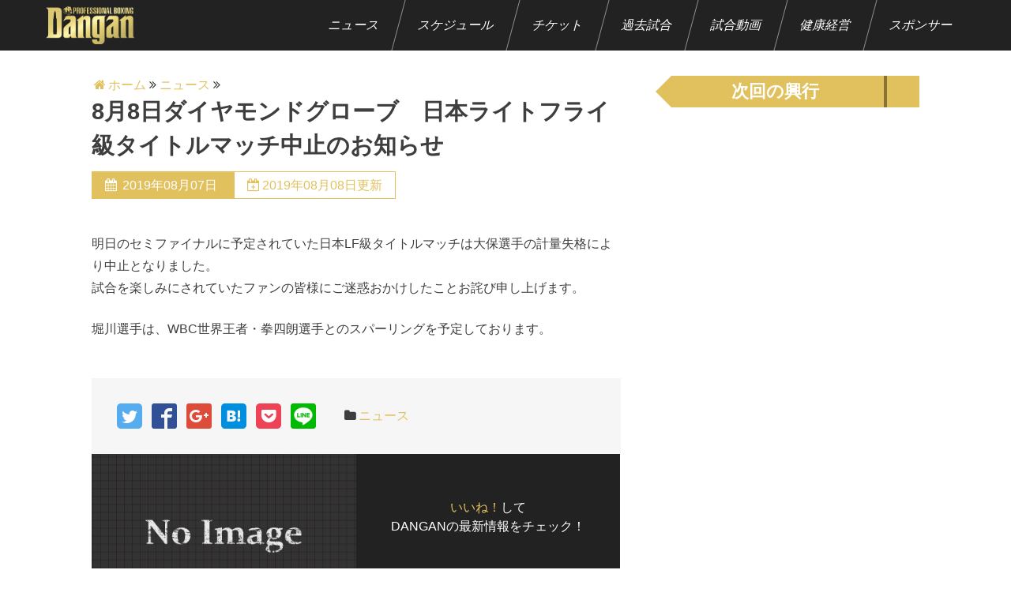

--- FILE ---
content_type: text/html; charset=UTF-8
request_url: https://danganboxing.com/blog/2019/08/07/8%E6%9C%888%E6%97%A5%E3%83%80%E3%82%A4%E3%83%A4%E3%83%A2%E3%83%B3%E3%83%89%E3%82%B0%E3%83%AD%E3%83%BC%E3%83%96%E3%80%80%E6%97%A5%E6%9C%AC%E3%83%A9%E3%82%A4%E3%83%88%E3%83%95%E3%83%A9%E3%82%A4%E7%B4%9A/
body_size: 8051
content:
<!doctype html>

<head>
<meta charset="UTF-8">
<meta http-equiv="X-UA-Compatible" content="IE=edge">
<meta name="viewport" content="width=device-width, initial-scale=1.0">

<!-- アイコン設定
<link rel="icon" href="/icon/favicon.ico">
<link rel="apple-touch-icon" href="/icon/icon.png">
<link rel="shortcut icon" href="">
-->

<!--[if lt IE 9]>
<script src="http://html5shiv.googlecode.com/svn/trunk/html5.js"></script>
<script src="http://css3-mediaqueries-js.googlecode.com/svn/trunk/css3-mediaqueries.js"></script>
<![endif]-->

<meta name='robots' content='max-image-preview:large' />
<link rel='dns-prefetch' href='//ajax.googleapis.com' />
<link rel='dns-prefetch' href='//maxcdn.bootstrapcdn.com' />
<link rel='dns-prefetch' href='//www.googletagmanager.com' />
<link rel="alternate" type="application/rss+xml" title="プロボクシングイベント 『DANGAN』 &raquo; 8月8日ダイヤモンドグローブ　日本ライトフライ級タイトルマッチ中止のお知らせ のコメントのフィード" href="https://danganboxing.com/blog/2019/08/07/8%e6%9c%888%e6%97%a5%e3%83%80%e3%82%a4%e3%83%a4%e3%83%a2%e3%83%b3%e3%83%89%e3%82%b0%e3%83%ad%e3%83%bc%e3%83%96%e3%80%80%e6%97%a5%e6%9c%ac%e3%83%a9%e3%82%a4%e3%83%88%e3%83%95%e3%83%a9%e3%82%a4%e7%b4%9a/feed/" />
<link rel='stylesheet' id='sbi_styles-css' href='https://danganboxing.com/wp-content/plugins/instagram-feed/css/sbi-styles.min.css?ver=6.8.0' type='text/css' media='all' />
<link rel='stylesheet' id='wp-block-library-css' href='https://danganboxing.com/wp-includes/css/dist/block-library/style.min.css?ver=6.6.4' type='text/css' media='all' />
<style id='classic-theme-styles-inline-css' type='text/css'>
/*! This file is auto-generated */
.wp-block-button__link{color:#fff;background-color:#32373c;border-radius:9999px;box-shadow:none;text-decoration:none;padding:calc(.667em + 2px) calc(1.333em + 2px);font-size:1.125em}.wp-block-file__button{background:#32373c;color:#fff;text-decoration:none}
</style>
<style id='global-styles-inline-css' type='text/css'>
:root{--wp--preset--aspect-ratio--square: 1;--wp--preset--aspect-ratio--4-3: 4/3;--wp--preset--aspect-ratio--3-4: 3/4;--wp--preset--aspect-ratio--3-2: 3/2;--wp--preset--aspect-ratio--2-3: 2/3;--wp--preset--aspect-ratio--16-9: 16/9;--wp--preset--aspect-ratio--9-16: 9/16;--wp--preset--color--black: #000000;--wp--preset--color--cyan-bluish-gray: #abb8c3;--wp--preset--color--white: #ffffff;--wp--preset--color--pale-pink: #f78da7;--wp--preset--color--vivid-red: #cf2e2e;--wp--preset--color--luminous-vivid-orange: #ff6900;--wp--preset--color--luminous-vivid-amber: #fcb900;--wp--preset--color--light-green-cyan: #7bdcb5;--wp--preset--color--vivid-green-cyan: #00d084;--wp--preset--color--pale-cyan-blue: #8ed1fc;--wp--preset--color--vivid-cyan-blue: #0693e3;--wp--preset--color--vivid-purple: #9b51e0;--wp--preset--gradient--vivid-cyan-blue-to-vivid-purple: linear-gradient(135deg,rgba(6,147,227,1) 0%,rgb(155,81,224) 100%);--wp--preset--gradient--light-green-cyan-to-vivid-green-cyan: linear-gradient(135deg,rgb(122,220,180) 0%,rgb(0,208,130) 100%);--wp--preset--gradient--luminous-vivid-amber-to-luminous-vivid-orange: linear-gradient(135deg,rgba(252,185,0,1) 0%,rgba(255,105,0,1) 100%);--wp--preset--gradient--luminous-vivid-orange-to-vivid-red: linear-gradient(135deg,rgba(255,105,0,1) 0%,rgb(207,46,46) 100%);--wp--preset--gradient--very-light-gray-to-cyan-bluish-gray: linear-gradient(135deg,rgb(238,238,238) 0%,rgb(169,184,195) 100%);--wp--preset--gradient--cool-to-warm-spectrum: linear-gradient(135deg,rgb(74,234,220) 0%,rgb(151,120,209) 20%,rgb(207,42,186) 40%,rgb(238,44,130) 60%,rgb(251,105,98) 80%,rgb(254,248,76) 100%);--wp--preset--gradient--blush-light-purple: linear-gradient(135deg,rgb(255,206,236) 0%,rgb(152,150,240) 100%);--wp--preset--gradient--blush-bordeaux: linear-gradient(135deg,rgb(254,205,165) 0%,rgb(254,45,45) 50%,rgb(107,0,62) 100%);--wp--preset--gradient--luminous-dusk: linear-gradient(135deg,rgb(255,203,112) 0%,rgb(199,81,192) 50%,rgb(65,88,208) 100%);--wp--preset--gradient--pale-ocean: linear-gradient(135deg,rgb(255,245,203) 0%,rgb(182,227,212) 50%,rgb(51,167,181) 100%);--wp--preset--gradient--electric-grass: linear-gradient(135deg,rgb(202,248,128) 0%,rgb(113,206,126) 100%);--wp--preset--gradient--midnight: linear-gradient(135deg,rgb(2,3,129) 0%,rgb(40,116,252) 100%);--wp--preset--font-size--small: 13px;--wp--preset--font-size--medium: 20px;--wp--preset--font-size--large: 36px;--wp--preset--font-size--x-large: 42px;--wp--preset--spacing--20: 0.44rem;--wp--preset--spacing--30: 0.67rem;--wp--preset--spacing--40: 1rem;--wp--preset--spacing--50: 1.5rem;--wp--preset--spacing--60: 2.25rem;--wp--preset--spacing--70: 3.38rem;--wp--preset--spacing--80: 5.06rem;--wp--preset--shadow--natural: 6px 6px 9px rgba(0, 0, 0, 0.2);--wp--preset--shadow--deep: 12px 12px 50px rgba(0, 0, 0, 0.4);--wp--preset--shadow--sharp: 6px 6px 0px rgba(0, 0, 0, 0.2);--wp--preset--shadow--outlined: 6px 6px 0px -3px rgba(255, 255, 255, 1), 6px 6px rgba(0, 0, 0, 1);--wp--preset--shadow--crisp: 6px 6px 0px rgba(0, 0, 0, 1);}:where(.is-layout-flex){gap: 0.5em;}:where(.is-layout-grid){gap: 0.5em;}body .is-layout-flex{display: flex;}.is-layout-flex{flex-wrap: wrap;align-items: center;}.is-layout-flex > :is(*, div){margin: 0;}body .is-layout-grid{display: grid;}.is-layout-grid > :is(*, div){margin: 0;}:where(.wp-block-columns.is-layout-flex){gap: 2em;}:where(.wp-block-columns.is-layout-grid){gap: 2em;}:where(.wp-block-post-template.is-layout-flex){gap: 1.25em;}:where(.wp-block-post-template.is-layout-grid){gap: 1.25em;}.has-black-color{color: var(--wp--preset--color--black) !important;}.has-cyan-bluish-gray-color{color: var(--wp--preset--color--cyan-bluish-gray) !important;}.has-white-color{color: var(--wp--preset--color--white) !important;}.has-pale-pink-color{color: var(--wp--preset--color--pale-pink) !important;}.has-vivid-red-color{color: var(--wp--preset--color--vivid-red) !important;}.has-luminous-vivid-orange-color{color: var(--wp--preset--color--luminous-vivid-orange) !important;}.has-luminous-vivid-amber-color{color: var(--wp--preset--color--luminous-vivid-amber) !important;}.has-light-green-cyan-color{color: var(--wp--preset--color--light-green-cyan) !important;}.has-vivid-green-cyan-color{color: var(--wp--preset--color--vivid-green-cyan) !important;}.has-pale-cyan-blue-color{color: var(--wp--preset--color--pale-cyan-blue) !important;}.has-vivid-cyan-blue-color{color: var(--wp--preset--color--vivid-cyan-blue) !important;}.has-vivid-purple-color{color: var(--wp--preset--color--vivid-purple) !important;}.has-black-background-color{background-color: var(--wp--preset--color--black) !important;}.has-cyan-bluish-gray-background-color{background-color: var(--wp--preset--color--cyan-bluish-gray) !important;}.has-white-background-color{background-color: var(--wp--preset--color--white) !important;}.has-pale-pink-background-color{background-color: var(--wp--preset--color--pale-pink) !important;}.has-vivid-red-background-color{background-color: var(--wp--preset--color--vivid-red) !important;}.has-luminous-vivid-orange-background-color{background-color: var(--wp--preset--color--luminous-vivid-orange) !important;}.has-luminous-vivid-amber-background-color{background-color: var(--wp--preset--color--luminous-vivid-amber) !important;}.has-light-green-cyan-background-color{background-color: var(--wp--preset--color--light-green-cyan) !important;}.has-vivid-green-cyan-background-color{background-color: var(--wp--preset--color--vivid-green-cyan) !important;}.has-pale-cyan-blue-background-color{background-color: var(--wp--preset--color--pale-cyan-blue) !important;}.has-vivid-cyan-blue-background-color{background-color: var(--wp--preset--color--vivid-cyan-blue) !important;}.has-vivid-purple-background-color{background-color: var(--wp--preset--color--vivid-purple) !important;}.has-black-border-color{border-color: var(--wp--preset--color--black) !important;}.has-cyan-bluish-gray-border-color{border-color: var(--wp--preset--color--cyan-bluish-gray) !important;}.has-white-border-color{border-color: var(--wp--preset--color--white) !important;}.has-pale-pink-border-color{border-color: var(--wp--preset--color--pale-pink) !important;}.has-vivid-red-border-color{border-color: var(--wp--preset--color--vivid-red) !important;}.has-luminous-vivid-orange-border-color{border-color: var(--wp--preset--color--luminous-vivid-orange) !important;}.has-luminous-vivid-amber-border-color{border-color: var(--wp--preset--color--luminous-vivid-amber) !important;}.has-light-green-cyan-border-color{border-color: var(--wp--preset--color--light-green-cyan) !important;}.has-vivid-green-cyan-border-color{border-color: var(--wp--preset--color--vivid-green-cyan) !important;}.has-pale-cyan-blue-border-color{border-color: var(--wp--preset--color--pale-cyan-blue) !important;}.has-vivid-cyan-blue-border-color{border-color: var(--wp--preset--color--vivid-cyan-blue) !important;}.has-vivid-purple-border-color{border-color: var(--wp--preset--color--vivid-purple) !important;}.has-vivid-cyan-blue-to-vivid-purple-gradient-background{background: var(--wp--preset--gradient--vivid-cyan-blue-to-vivid-purple) !important;}.has-light-green-cyan-to-vivid-green-cyan-gradient-background{background: var(--wp--preset--gradient--light-green-cyan-to-vivid-green-cyan) !important;}.has-luminous-vivid-amber-to-luminous-vivid-orange-gradient-background{background: var(--wp--preset--gradient--luminous-vivid-amber-to-luminous-vivid-orange) !important;}.has-luminous-vivid-orange-to-vivid-red-gradient-background{background: var(--wp--preset--gradient--luminous-vivid-orange-to-vivid-red) !important;}.has-very-light-gray-to-cyan-bluish-gray-gradient-background{background: var(--wp--preset--gradient--very-light-gray-to-cyan-bluish-gray) !important;}.has-cool-to-warm-spectrum-gradient-background{background: var(--wp--preset--gradient--cool-to-warm-spectrum) !important;}.has-blush-light-purple-gradient-background{background: var(--wp--preset--gradient--blush-light-purple) !important;}.has-blush-bordeaux-gradient-background{background: var(--wp--preset--gradient--blush-bordeaux) !important;}.has-luminous-dusk-gradient-background{background: var(--wp--preset--gradient--luminous-dusk) !important;}.has-pale-ocean-gradient-background{background: var(--wp--preset--gradient--pale-ocean) !important;}.has-electric-grass-gradient-background{background: var(--wp--preset--gradient--electric-grass) !important;}.has-midnight-gradient-background{background: var(--wp--preset--gradient--midnight) !important;}.has-small-font-size{font-size: var(--wp--preset--font-size--small) !important;}.has-medium-font-size{font-size: var(--wp--preset--font-size--medium) !important;}.has-large-font-size{font-size: var(--wp--preset--font-size--large) !important;}.has-x-large-font-size{font-size: var(--wp--preset--font-size--x-large) !important;}
:where(.wp-block-post-template.is-layout-flex){gap: 1.25em;}:where(.wp-block-post-template.is-layout-grid){gap: 1.25em;}
:where(.wp-block-columns.is-layout-flex){gap: 2em;}:where(.wp-block-columns.is-layout-grid){gap: 2em;}
:root :where(.wp-block-pullquote){font-size: 1.5em;line-height: 1.6;}
</style>
<link rel='stylesheet' id='ress-css' href='https://danganboxing.com/wp-content/themes/DANGAN/css/ress.css?ver=6.6.4' type='text/css' media='all' />
<link rel='stylesheet' id='style-css' href='https://danganboxing.com/wp-content/themes/DANGAN/style.css?ver=1658728446' type='text/css' media='all' />
<link rel='stylesheet' id='font-awesome-css' href='https://maxcdn.bootstrapcdn.com/font-awesome/4.7.0/css/font-awesome.min.css?ver=6.6.4' type='text/css' media='all' />
<link rel='stylesheet' id='icons-css' href='https://danganboxing.com/wp-content/themes/DANGAN/css/icons.css?ver=6.6.4' type='text/css' media='all' />
<link rel="https://api.w.org/" href="https://danganboxing.com/wp-json/" /><link rel="alternate" title="JSON" type="application/json" href="https://danganboxing.com/wp-json/wp/v2/posts/8267" /><link rel="canonical" href="https://danganboxing.com/blog/2019/08/07/8%e6%9c%888%e6%97%a5%e3%83%80%e3%82%a4%e3%83%a4%e3%83%a2%e3%83%b3%e3%83%89%e3%82%b0%e3%83%ad%e3%83%bc%e3%83%96%e3%80%80%e6%97%a5%e6%9c%ac%e3%83%a9%e3%82%a4%e3%83%88%e3%83%95%e3%83%a9%e3%82%a4%e7%b4%9a/" />
<link rel="alternate" title="oEmbed (JSON)" type="application/json+oembed" href="https://danganboxing.com/wp-json/oembed/1.0/embed?url=https%3A%2F%2Fdanganboxing.com%2Fblog%2F2019%2F08%2F07%2F8%25e6%259c%25888%25e6%2597%25a5%25e3%2583%2580%25e3%2582%25a4%25e3%2583%25a4%25e3%2583%25a2%25e3%2583%25b3%25e3%2583%2589%25e3%2582%25b0%25e3%2583%25ad%25e3%2583%25bc%25e3%2583%2596%25e3%2580%2580%25e6%2597%25a5%25e6%259c%25ac%25e3%2583%25a9%25e3%2582%25a4%25e3%2583%2588%25e3%2583%2595%25e3%2583%25a9%25e3%2582%25a4%25e7%25b4%259a%2F" />
<link rel="alternate" title="oEmbed (XML)" type="text/xml+oembed" href="https://danganboxing.com/wp-json/oembed/1.0/embed?url=https%3A%2F%2Fdanganboxing.com%2Fblog%2F2019%2F08%2F07%2F8%25e6%259c%25888%25e6%2597%25a5%25e3%2583%2580%25e3%2582%25a4%25e3%2583%25a4%25e3%2583%25a2%25e3%2583%25b3%25e3%2583%2589%25e3%2582%25b0%25e3%2583%25ad%25e3%2583%25bc%25e3%2583%2596%25e3%2580%2580%25e6%2597%25a5%25e6%259c%25ac%25e3%2583%25a9%25e3%2582%25a4%25e3%2583%2588%25e3%2583%2595%25e3%2583%25a9%25e3%2582%25a4%25e7%25b4%259a%2F&#038;format=xml" />
<meta name="generator" content="Site Kit by Google 1.124.0" /><meta name="tec-api-version" content="v1"><meta name="tec-api-origin" content="https://danganboxing.com"><link rel="https://theeventscalendar.com/" href="https://danganboxing.com/wp-json/tribe/events/v1/" /><!-- All in one Favicon 4.8 --><link rel="shortcut icon" href="http://danganboxing.com/wp-content/uploads/2013/03/favicon.ico" />
<link rel="icon" href="https://danganboxing.com/wp-content/uploads/2022/05/cropped-1626887789279-32x32.png" sizes="32x32" />
<link rel="icon" href="https://danganboxing.com/wp-content/uploads/2022/05/cropped-1626887789279-192x192.png" sizes="192x192" />
<link rel="apple-touch-icon" href="https://danganboxing.com/wp-content/uploads/2022/05/cropped-1626887789279-180x180.png" />
<meta name="msapplication-TileImage" content="https://danganboxing.com/wp-content/uploads/2022/05/cropped-1626887789279-270x270.png" />
		<style type="text/css" id="wp-custom-css">
			.banner {
        display: block;
        position: relative;
        padding-top: 200px;
        margin: 0px auto;
        width: 800px;
        border-radius: 20px;
        background-image: url(image.jpg);
        background-repeat: no-repeat;
        background-position: center;
        background-size: cover;
        overflow: hidden;
}
.banner:hover {
        color: #fff;
        text-decoration: none;
}
.banner::before {
        position: absolute;
        top: 0px;
        left: 0px;
        right: 0px;
        bottom: 0px;
        background-color: rgba(0, 0, 0, 0.4);
        content: "";
}
.banner:hover::before {
        background-color: rgba(0, 0, 0, 0);
}
.banner > p {
        position: absolute;
        top: 50%;
        left: 0px;
        transform: translateY(-50%);
        padding: 0px;
        margin: 0px;
        width: 100%;
        color: #fff;
        font-weight: bold;
        text-align: center;
        text-shadow: -2px -2px 6px #333, 2px -2px 6px #333, 2px 2px 6px #333, -2px 2px 6px #333;
        white-space: nowrap;
}
.banner > p > span {
        display: block;
}
.banner > p > span:nth-of-type(1) {
        font-size: 24px;
}
.banner > p > span:nth-of-type(2) {
        font-size: 48px;
}

		</style>
		
<!-- Global site tag (gtag.js) - Google Analytics -->
<script async src="https://www.googletagmanager.com/gtag/js?id=UA-108053822-1"></script>
<script>
  window.dataLayer = window.dataLayer || [];
  function gtag(){dataLayer.push(arguments);}
  gtag('js', new Date());

  gtag('config', 'UA-108053822-1');
</script>


</head>

<body class="post-template-default single single-post postid-8267 single-format-standard tribe-no-js tribe-bar-is-disabled">

<div id="container">
<header id="gheader" role="banner">
	<div class="inner-header cf">
					<p class="site-title"><a href="https://danganboxing.com" rel="home"><img src="https://danganboxing.com/wp-content/themes/DANGAN/image/dangan_logo.png"></a></p>
				
					
			<nav id="g-nav" role="navigation">
				<ul class="cf"><li><a href="https://danganboxing.com/blog/category/news/">ニュース</a></li>
<li><a href="http://danganboxing.com/schedule-list">スケジュール</a></li>
<li><a target="_blank" rel="noopener" href="http://danganshop.com/">チケット</a></li>
<li><a href="http://danganboxing.com/result-list">過去試合</a></li>
<li><a target="_blank" rel="noopener" href="http://boxingraise.com">試合動画</a></li>
<li><a href="https://danganboxing.com/kenkoukeiei/">健康経営</a></li>
<li><a href="https://danganboxing.com/partnership/">スポンサー</a></li>
</ul>			</nav>
			
			</div>
	
</header>
<div id="content" class="news">
	<div id="inner-content" class="cf">
	
	<main id="main" role="main">
					<article id="post-8267" class="post-8267 post type-post status-publish format-standard hentry category-news" >
				
				<div id="breadcrumb" class="cf"><div itemscope itemtype="http://data-vocabulary.org/Breadcrumb" style="display:table-cell;"><a href="https://danganboxing.com" itemprop="url"><span itemprop="title"><i class="fa fa-home fa-fw" aria-hidden="true"></i>ホーム</span></a> <i class="fa fa-angle-double-right" aria-hidden="true"></i>&#160;</div><div itemscope itemtype="http://data-vocabulary.org/Breadcrumb" style="display:table-cell;"><a href="https://danganboxing.com/blog/category/news/" itemprop="url"><span itemprop="title">ニュース</span></a> <i class="fa fa-angle-double-right" aria-hidden="true"></i>&#160;</div></div>				
				<header class="entry-header">
				
					<h1 class="entry-title">8月8日ダイヤモンドグローブ　日本ライトフライ級タイトルマッチ中止のお知らせ</h1>
				
					<p class="entry-meta">
						<time class="published" datetime="2019,08,07T18:42:34+09:00">
							<a href="https://danganboxing.com/blog/2019/08/07/8%e6%9c%888%e6%97%a5%e3%83%80%e3%82%a4%e3%83%a4%e3%83%a2%e3%83%b3%e3%83%89%e3%82%b0%e3%83%ad%e3%83%bc%e3%83%96%e3%80%80%e6%97%a5%e6%9c%ac%e3%83%a9%e3%82%a4%e3%83%88%e3%83%95%e3%83%a9%e3%82%a4%e7%b4%9a/" rel="bookmark">
								2019年08月07日							</a>
						</time>
						
													<time class="updated" datetime="2019,08,08T15:43:23+09:00">2019年08月08日更新</time>
											</p>
						
										
				</header>
				
				<section class="entry-content">
				
					<p>明日のセミファイナルに予定されていた日本LF級タイトルマッチは大保選手の計量失格により中止となりました。<br />
試合を楽しみにされていたファンの皆様にご迷惑おかけしたことお詫び申し上げます。</p>
<p>堀川選手は、WBC世界王者・拳四朗選手とのスパーリングを予定しております。</p>
				
				</section>
				
				<footer class="entry-footer">
					<div class="entry-meta2">
						<!--
プラグイン「SNS Count Cache」を入れるとシェア数も表示されます。（要：cssのカスタマイズ）
-->

<div class="share-button">
<ul>
	
<!--ツイートボタン-->
<li class="tweet"><a href="http://twitter.com/intent/tweet?url=https%3A%2F%2Fdanganboxing.com%2Fblog%2F2019%2F08%2F07%2F8%25e6%259c%25888%25e6%2597%25a5%25e3%2583%2580%25e3%2582%25a4%25e3%2583%25a4%25e3%2583%25a2%25e3%2583%25b3%25e3%2583%2589%25e3%2582%25b0%25e3%2583%25ad%25e3%2583%25bc%25e3%2583%2596%25e3%2580%2580%25e6%2597%25a5%25e6%259c%25ac%25e3%2583%25a9%25e3%2582%25a4%25e3%2583%2588%25e3%2583%2595%25e3%2583%25a9%25e3%2582%25a4%25e7%25b4%259a%2F&text=8%E6%9C%888%E6%97%A5%E3%83%80%E3%82%A4%E3%83%A4%E3%83%A2%E3%83%B3%E3%83%89%E3%82%B0%E3%83%AD%E3%83%BC%E3%83%96%E3%80%80%E6%97%A5%E6%9C%AC%E3%83%A9%E3%82%A4%E3%83%88%E3%83%95%E3%83%A9%E3%82%A4%E7%B4%9A%E3%82%BF%E3%82%A4%E3%83%88%E3%83%AB%E3%83%9E%E3%83%83%E3%83%81%E4%B8%AD%E6%AD%A2%E3%81%AE%E3%81%8A%E7%9F%A5%E3%82%89%E3%81%9B&tw_p=tweetbutton" onclick="javascript:window.open(this.href, '', 'menubar=no,toolbar=no,resizable=yes,scrollbars=yes,height=300,width=600');return false;">
        <span class="icon-twitter"></span></a>
</li>
  
<!--Facebookボタン-->
<li class="facebook"><a href="http://www.facebook.com/sharer.php?src=bm&u=https%3A%2F%2Fdanganboxing.com%2Fblog%2F2019%2F08%2F07%2F8%25e6%259c%25888%25e6%2597%25a5%25e3%2583%2580%25e3%2582%25a4%25e3%2583%25a4%25e3%2583%25a2%25e3%2583%25b3%25e3%2583%2589%25e3%2582%25b0%25e3%2583%25ad%25e3%2583%25bc%25e3%2583%2596%25e3%2580%2580%25e6%2597%25a5%25e6%259c%25ac%25e3%2583%25a9%25e3%2582%25a4%25e3%2583%2588%25e3%2583%2595%25e3%2583%25a9%25e3%2582%25a4%25e7%25b4%259a%2F&t=8%E6%9C%888%E6%97%A5%E3%83%80%E3%82%A4%E3%83%A4%E3%83%A2%E3%83%B3%E3%83%89%E3%82%B0%E3%83%AD%E3%83%BC%E3%83%96%E3%80%80%E6%97%A5%E6%9C%AC%E3%83%A9%E3%82%A4%E3%83%88%E3%83%95%E3%83%A9%E3%82%A4%E7%B4%9A%E3%82%BF%E3%82%A4%E3%83%88%E3%83%AB%E3%83%9E%E3%83%83%E3%83%81%E4%B8%AD%E6%AD%A2%E3%81%AE%E3%81%8A%E7%9F%A5%E3%82%89%E3%81%9B"  onclick="javascript:window.open(this.href, '', 'menubar=no,toolbar=no,resizable=yes,scrollbars=yes,height=300,width=600');return false;">
        <span class="icon-facebook"></span></a>
</li>
  
<!--Google+ボタン-->
<li class="googleplus"><a href="https://plus.google.com/share?url=https%3A%2F%2Fdanganboxing.com%2Fblog%2F2019%2F08%2F07%2F8%25e6%259c%25888%25e6%2597%25a5%25e3%2583%2580%25e3%2582%25a4%25e3%2583%25a4%25e3%2583%25a2%25e3%2583%25b3%25e3%2583%2589%25e3%2582%25b0%25e3%2583%25ad%25e3%2583%25bc%25e3%2583%2596%25e3%2580%2580%25e6%2597%25a5%25e6%259c%25ac%25e3%2583%25a9%25e3%2582%25a4%25e3%2583%2588%25e3%2583%2595%25e3%2583%25a9%25e3%2582%25a4%25e7%25b4%259a%2F" onclick="javascript:window.open(this.href, '', 'menubar=no,toolbar=no,resizable=yes,scrollbars=yes,height=600,width=500');return false;">
        <span class="icon-google"></span></a>
</li>
  
<!--はてなボタン--> 
<li class="hatena"><a href="http://b.hatena.ne.jp/add?mode=confirm&url=https%3A%2F%2Fdanganboxing.com%2Fblog%2F2019%2F08%2F07%2F8%25e6%259c%25888%25e6%2597%25a5%25e3%2583%2580%25e3%2582%25a4%25e3%2583%25a4%25e3%2583%25a2%25e3%2583%25b3%25e3%2583%2589%25e3%2582%25b0%25e3%2583%25ad%25e3%2583%25bc%25e3%2583%2596%25e3%2580%2580%25e6%2597%25a5%25e6%259c%25ac%25e3%2583%25a9%25e3%2582%25a4%25e3%2583%2588%25e3%2583%2595%25e3%2583%25a9%25e3%2582%25a4%25e7%25b4%259a%2F"  onclick="javascript:window.open(this.href, '', 'menubar=no,toolbar=no,resizable=yes,scrollbars=yes,height=400,width=510');return false;"><span class="icon-hatebu"></span></a>
</li>
 
 <!--ポケットボタン-->      
<li class="pocket">
<a href="http://getpocket.com/edit?url=https%3A%2F%2Fdanganboxing.com%2Fblog%2F2019%2F08%2F07%2F8%25e6%259c%25888%25e6%2597%25a5%25e3%2583%2580%25e3%2582%25a4%25e3%2583%25a4%25e3%2583%25a2%25e3%2583%25b3%25e3%2583%2589%25e3%2582%25b0%25e3%2583%25ad%25e3%2583%25bc%25e3%2583%2596%25e3%2580%2580%25e6%2597%25a5%25e6%259c%25ac%25e3%2583%25a9%25e3%2582%25a4%25e3%2583%2588%25e3%2583%2595%25e3%2583%25a9%25e3%2582%25a4%25e7%25b4%259a%2F&title=8%E6%9C%888%E6%97%A5%E3%83%80%E3%82%A4%E3%83%A4%E3%83%A2%E3%83%B3%E3%83%89%E3%82%B0%E3%83%AD%E3%83%BC%E3%83%96%E3%80%80%E6%97%A5%E6%9C%AC%E3%83%A9%E3%82%A4%E3%83%88%E3%83%95%E3%83%A9%E3%82%A4%E7%B4%9A%E3%82%BF%E3%82%A4%E3%83%88%E3%83%AB%E3%83%9E%E3%83%83%E3%83%81%E4%B8%AD%E6%AD%A2%E3%81%AE%E3%81%8A%E7%9F%A5%E3%82%89%E3%81%9B"><span class="icon-pocket"></span></a></li>
 
<!--LINEボタン-->   
<li class="line">
<a href="http://line.me/R/msg/text/?8%E6%9C%888%E6%97%A5%E3%83%80%E3%82%A4%E3%83%A4%E3%83%A2%E3%83%B3%E3%83%89%E3%82%B0%E3%83%AD%E3%83%BC%E3%83%96%E3%80%80%E6%97%A5%E6%9C%AC%E3%83%A9%E3%82%A4%E3%83%88%E3%83%95%E3%83%A9%E3%82%A4%E7%B4%9A%E3%82%BF%E3%82%A4%E3%83%88%E3%83%AB%E3%83%9E%E3%83%83%E3%83%81%E4%B8%AD%E6%AD%A2%E3%81%AE%E3%81%8A%E7%9F%A5%E3%82%89%E3%81%9B%0Ahttps%3A%2F%2Fdanganboxing.com%2Fblog%2F2019%2F08%2F07%2F8%25e6%259c%25888%25e6%2597%25a5%25e3%2583%2580%25e3%2582%25a4%25e3%2583%25a4%25e3%2583%25a2%25e3%2583%25b3%25e3%2583%2589%25e3%2582%25b0%25e3%2583%25ad%25e3%2583%25bc%25e3%2583%2596%25e3%2580%2580%25e6%2597%25a5%25e6%259c%25ac%25e3%2583%25a9%25e3%2582%25a4%25e3%2583%2588%25e3%2583%2595%25e3%2583%25a9%25e3%2582%25a4%25e7%25b4%259a%2F"><span class="icon-line"><img src="https://danganboxing.com/wp-content/themes/DANGAN/image/line-icon.png"></span></a>
</li>     
 
</ul>
</div>						
													<div class="categories"><a href="https://danganboxing.com/blog/category/news/" rel="category tag">ニュース</a></div>
												
											</div>
					
					<div class="facebook-box">
													<figure style="background: url( https://danganboxing.com/wp-content/themes/DANGAN/image/noimage.gif ) center center; background-size: cover;"></figure>
												
						<div class="like-button">
							<p><span>いいね！</span>して<br>DANGANの最新情報をチェック！</p>
							<div class="fb-like" data-href="https://www.facebook.com/danganboxing/" data-layout="button_count" data-action="like" data-show-faces="false"></div>
						</div>
					</div>
				</footer>
				
			</article>
			
			<!-- 次のページ・前のページへのリンク -->
<div id="np-link" class="cf">
			<a href="https://danganboxing.com/blog/2019/07/20/%e3%80%908%e6%9c%888%e6%97%a5%e3%83%80%e3%82%a4%e3%83%a4%e3%83%a2%e3%83%b3%e3%83%89%e3%82%b0%e3%83%ad%e3%83%bc%e3%83%96%e3%80%80%e3%83%9d%e3%82%b9%e3%82%bf%e3%83%bc%e5%ae%8c%e6%88%90%ef%bc%81%e3%80%91/" class="prevpost-box cf" rel="prev">
			<div class="table-wrap">
									<figure class="eyecatch">
						<img src="https://danganboxing.com/wp-content/themes/DANGAN/image/noimage_s.gif">
					</figure>
								<div class="entry-data">
					<h3>【8月8日ダイヤモンドグローブ　ポスター完成！】</h3>
				</div>
			</div>
		</a>
		
			<a href="https://danganboxing.com/blog/2019/08/23/%e3%80%8e9%e6%9c%8827%e6%97%a5dangan227%e3%80%8f%e3%83%9d%e3%82%b9%e3%82%bf%e3%83%bc%e5%ae%8c%e6%88%90/" class="nextpost-box cf" rel="next">
			<div class="table-wrap">
				<div class="entry-data">
					<h3>【9月27日DANGAN227ポスター完成！】</h3>
				</div>
				
									<figure class="eyecatch">
						<img width="100" height="100" src="https://danganboxing.com/wp-content/uploads/2019/08/20190921_dangan227_poster_web-100x100.jpg" class="attachment-np-thumb size-np-thumb wp-post-image" alt="" decoding="async" srcset="https://danganboxing.com/wp-content/uploads/2019/08/20190921_dangan227_poster_web-100x100.jpg 100w, https://danganboxing.com/wp-content/uploads/2019/08/20190921_dangan227_poster_web-150x150.jpg 150w" sizes="(max-width: 100px) 100vw, 100px" />					</figure>
							</div>
		</a>
			
</div>			
				
	</main>
	
	<aside id="sidebar" role="complementary">

		
		<div id="poster_widget-2" class="widget widget_poster_widget"><h2 class="widget-title"><span>次回の興行</span></h2>		<ul class="poster-widget">
					</ul>
		</div>	
		
	
</aside>	
	</div>
</div>

<footer id="gfooter" role="contentinfo">
			<p id="page-top">
			<a href="#">PAGE TOP</a>
		</p>

		<div class="inner-footer">
			<p class="footer-title"><a href="https://danganboxing.com" rel="home"><img src="https://danganboxing.com/wp-content/themes/DANGAN/image/dangan_logo.png"></a></p>
			
							<a href="http://danganshop.com/" class="button">チケットのご購入はこちら</a>
						
			<nav id="footer-link" role="navigation">
				<ul><li><a href="http://danganboxing.com/category/news/">ニュース</a></li>
<li><a href="http://danganboxing.com/schedule-list">スケジュール</a></li>
<li><a href="https://danganboxing.com/result/">過去試合</a></li>
<li><a target="_blank" rel="noopener" href="http://danganshop.com">チケット</a></li>
<li><a target="_blank" rel="noopener" href="http://boxingraise.com">試合動画</a></li>
<li><a href="http://danganboxing.com/company/">会社情報</a></li>
<li><a href="http://danganboxing.com/contact-form">お問い合わせ</a></li>
</ul>			</nav>
		</div>
		
	<div id="copyright">
		<p class="source-org copyright">&copy;Copyright2026 <a href="https://danganboxing.com" rel="nofollow">プロボクシングイベント 『DANGAN』</a> All Rights Reserved.</p>
	</div>
	
	<!--  -->
</footer>

</div><!-- id="container" --> 

	<div id="fb-root"></div>
	<script>(function(d, s, id) {
	  var js, fjs = d.getElementsByTagName(s)[0];
	  if (d.getElementById(id)) return;
	  js = d.createElement(s); js.id = id; js.async = true;
	  js.src = "//connect.facebook.net/ja_JP/sdk.js#xfbml=1&version=v2.8";
	  fjs.parentNode.insertBefore(js, fjs);
	}(document, 'script', 'facebook-jssdk'));</script>
	
		<script>
		( function ( body ) {
			'use strict';
			body.className = body.className.replace( /\btribe-no-js\b/, 'tribe-js' );
		} )( document.body );
		</script>
		<!-- Instagram Feed JS -->
<script type="text/javascript">
var sbiajaxurl = "https://danganboxing.com/wp-admin/admin-ajax.php";
</script>
<script> /* <![CDATA[ */var tribe_l10n_datatables = {"aria":{"sort_ascending":": activate to sort column ascending","sort_descending":": activate to sort column descending"},"length_menu":"Show _MENU_ entries","empty_table":"No data available in table","info":"Showing _START_ to _END_ of _TOTAL_ entries","info_empty":"Showing 0 to 0 of 0 entries","info_filtered":"(filtered from _MAX_ total entries)","zero_records":"No matching records found","search":"Search:","all_selected_text":"All items on this page were selected. ","select_all_link":"Select all pages","clear_selection":"Clear Selection.","pagination":{"all":"All","next":"Next","previous":"Previous"},"select":{"rows":{"0":"","_":": Selected %d rows","1":": Selected 1 row"}},"datepicker":{"dayNames":["\u65e5\u66dc\u65e5","\u6708\u66dc\u65e5","\u706b\u66dc\u65e5","\u6c34\u66dc\u65e5","\u6728\u66dc\u65e5","\u91d1\u66dc\u65e5","\u571f\u66dc\u65e5"],"dayNamesShort":["\u65e5","\u6708","\u706b","\u6c34","\u6728","\u91d1","\u571f"],"dayNamesMin":["\u65e5","\u6708","\u706b","\u6c34","\u6728","\u91d1","\u571f"],"monthNames":["1\u6708","2\u6708","3\u6708","4\u6708","5\u6708","6\u6708","7\u6708","8\u6708","9\u6708","10\u6708","11\u6708","12\u6708"],"monthNamesShort":["1\u6708","2\u6708","3\u6708","4\u6708","5\u6708","6\u6708","7\u6708","8\u6708","9\u6708","10\u6708","11\u6708","12\u6708"],"nextText":"\u6b21\u3078","prevText":"\u524d","currentText":"\u4eca\u65e5","closeText":"\u7d42\u4e86"}};var tribe_system_info = {"sysinfo_optin_nonce":"ba95f7b899","clipboard_btn_text":"Copy to clipboard","clipboard_copied_text":"System info copied","clipboard_fail_text":"Press \"Cmd + C\" to copy"};/* ]]> */ </script><script type="text/javascript" src="//ajax.googleapis.com/ajax/libs/jquery/1.12.2/jquery.min.js?ver=1.12.2" id="jquery-js"></script>
<script type="text/javascript" src="https://danganboxing.com/wp-content/themes/DANGAN/js/top-slider.js?ver=1.0.0" id="top-slider-js"></script>
<script type="text/javascript" src="https://danganboxing.com/wp-content/themes/DANGAN/js/scroll-top.js?ver=1.0.0" id="scroll-top-js"></script>

<script>
$(function(){
    $("#drawer-menu").on("click", function() {
        $("#drawer").slideToggle();
    });
});
</script>

</body>
</html>

--- FILE ---
content_type: application/javascript
request_url: https://danganboxing.com/wp-content/themes/DANGAN/js/top-slider.js?ver=1.0.0
body_size: 496
content:
$(function(){
// 設定
var $width ='100%'; // 横幅
var $height ='auto'; // 高さ
var $interval = 3000; // 切り替わりの間隔（ミリ秒）
var $fade_speed = 0; // フェード処理の早さ（ミリ秒）
$(".top-slider ul li").hide();
$(".top-slider ul li:first").addClass("active").show();
setInterval(function(){
var $active = $(".top-slider ul li.active");
var $next = $active.next("li").length?$active.next("li"):$(".top-slider ul li:first");
$active.fadeOut($fade_speed).removeClass("active");
$next.fadeIn($fade_speed).addClass("active");
},$interval);
});